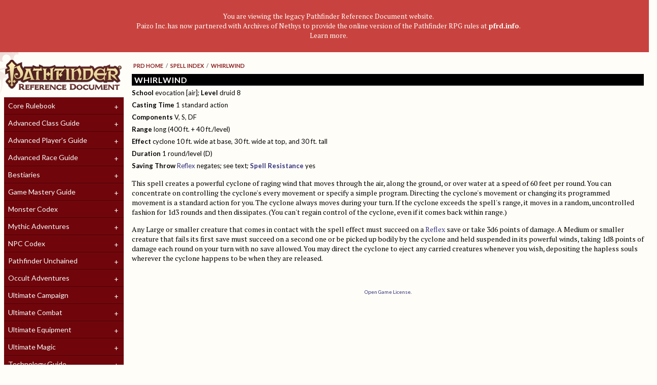

--- FILE ---
content_type: text/html
request_url: http://legacy.aonprd.com/coreRuleBook/spells/whirlwind.html
body_size: 22403
content:
<!DOCTYPE html>

<html>


<head>
	<meta charset = "utf-8">
	<meta name = "viewport" content = "width=device-width, initial-scale=1.0, user-scalable=0, minimum-scale=1.0, maximum-scale=1.0">
	<title>Whirlwind</title>
	<link rel = "stylesheet" type = "text/css" href = "../../include/prd-stylesheet.css" />
	<link rel = "stylesheet" type = "text/css" href = "http://cdn.paizo.com/chrome/style/jquery.dataTables.min.css" />
	<link rel = "stylesheet" type = "text/css" href = "http://cdn.paizo.com/chrome/style/jquery-ui.min.css" />
</head>

<body>

<div style="width: 100%; background: #c8433f; padding: 0.5rem;">
<article style="color: #fffdf8;">
<p style="font-size: 0.85rem; text-align: center;">You are viewing the legacy Pathfinder Reference Document website.<br />Paizo Inc. has now partnered with Archives of Nethys to provide the online version of the Pathfinder RPG rules at <a href = "http://pfrd.info" style = "color: #fffdf8;"><b>pfrd.info</b></a>.<br />
<a href = "http://paizo.com/community/blog/v5748dyo6sg93?Big-PathfinderStarfinder-Reference-Document-News" style = "color: #fffdf8;">Learn more</a>.</p>
</article>
</div>

<div class = "header">
	<!-- Logos -->
	<div class = "header-content">
		<div id = "header-full">
			<a href = "http://legacy.aonprd.com"><img src = "../../include/PRD-Logo.png" alt = "Pathfinder Reference Document" style = "margin: 15px 0 0 0;" /></a>
		</div>
		<div id = "header-mobile">
			<a href = "http://legacy.aonprd.com"><img src = "../../include/PRD-Logo_Mobile.png" alt = "Pathfinder Reference Document" style = "margin: 5px 0 0 10px;" /></a>
		</div>
	</div>

	<!-- Search & Navigation -->
	<div id = "nav-menu" class = "nav-menu">
		<a href = "#menu" class = "menu-link has-subnav"><img src = "../../include/menu.png"></a>
		<div id = "menu" class = "menu">
			<ul>
				<!-- Search -->
				
				<!-- Core Rulebook -->
				<li class = "has-subnav">
					<a href = "#">Core Rulebook</a>
					<ul class = "level-2">
						<li><a href = "../gettingStarted.html">Getting Started</a></li>
						<li><a href = "../races.html">Races</a></li>
						<li><a href = "../classes.html">Classes</a></li>
						<li><a href = "../usingSkills.html">Using Skills</a></li>
						<li><a href = "../skillDescriptions.html">Skill Descriptions</a></li>
						<li><a href = "../feats.html">Feats</a></li>
						<li><a href = "../equipment.html">Equipment</a></li>
						<li><a href = "../additionalRules.html">Additional Rules</a></li>
						<li><a href = "../combat.html">Combat</a></li>
						<li><a href = "../magic.html">Magic</a></li>
						<li><a href = "../spellLists.html">Spell Lists</a></li>
						<li><a href = "../spellIndex.html">Spell Index</a></li>
						<li><a href = "../prestigeClasses.html">Prestige Classes</a></li>
						<li><a href = "../gamemastering.html">Gamemastering</a></li>
						<li><a href = "../environment.html">Environment</a></li>
						<li><a href = "../nPCClasses.html">NPC Classes</a></li>
						<li><a href = "../creatingNPCs.html">Creating NPCs</a></li>
						<li><a href = "../magicItems.html">Magic Items</a></li>
						<li><a href = "../glossary.html">Glossary</a></li>
					</ul>
				</li>
				<!-- Advanced Class Guide -->
				<li class = "has-subnav">
					<a href = "#">Advanced Class Guide</a>
					<ul class = "level-2">
						<li><a href = "../../advancedClassGuide/classes/index.html">Classes</a></li>
						<li><a href = "../../advancedClassGuide/classOptions/index.html">Archetypes and Class Options</a></li>
						<li><a href = "../../advancedClassGuide/feats.html">Feats</a></li>
						<li><a href = "../../advancedClassGuide/spells/index.html">Spells</a></li>
						<li><a href = "../../advancedClassGuide/spells/spellLists.html">Spell Lists</a></li>
						<li><a href = "../../advancedClassGuide/gear/index.html">Gear and Magic Items</a></li>
						<li><a href = "../../advancedClassGuide/designingClasses.html">Designing Classes</a></li>
					</ul>
				</li>
				<!-- Advanced Player's Guide -->
				<li class = "has-subnav">
					<a href = "#">Advanced Player's Guide</a>
					<ul class = "level-2">
						<li><a href = "../../advancedPlayersGuide/advancedRaces.html">Races</a></li>
						<li><a href = "../../advancedPlayersGuide/advancedBaseClasses.html">Base Classes</a></li>
						<li><a href = "../../advancedPlayersGuide/advancedCoreClasses.html">Core Classes</a></li>
						<li><a href = "../../advancedPlayersGuide/advancedPrestigeClasses.html">Prestige Classes</a></li>
						<li><a href = "../../advancedPlayersGuide/advancedFeats.html">Feats</a></li>
						<li><a href = "../../advancedPlayersGuide/advancedGear.html">Gear</a></li>
						<li><a href = "../../advancedPlayersGuide/advancedSpellLists.html">Spell Lists</a></li>
						<li><a href = "../../advancedPlayersGuide/advancedSpellIndex.html">Spell Index</a></li>
						<li><a href = "../../advancedPlayersGuide/advancedMagicItems.html">Magic Items</a></li>
						<li><a href = "../../advancedPlayersGuide/advancedNewRules.html">New Rules</a></li>
					</ul>
				</li>
				<!-- Advanced Race Guide -->
				<li class = "has-subnav">
					<a href = "#">Advanced Race Guide</a>
					<ul class = "level-2">
						<li><a href = "../../advancedRaceGuide/coreRaces.html">Core Races</a></li>
						<li><a href = "../../advancedRaceGuide/featuredRaces.html">Featured Races</a></li>
						<li><a href = "../../advancedRaceGuide/uncommonRaces.html">Uncommon Races</a></li>
						<li><a href = "../../advancedRaceGuide/raceBuilder.html">Race Builder</a></li>
						<li><a href = "../../advancedRaceGuide/ageHeightWeight.html">Age, Height & Weight</a></li>
						<li><a href = "../../advancedRaceGuide/spellLists.html">Spell Lists</a></li>
					</ul>
				</li>
				<!-- Bestiaries -->
				<li class = "has-subnav">
					<a href = "#">Bestiaries</a>
					<ul class = "level-2">
						<li><a href = "../../bestiary/introduction.html">Monster Introduction</a></li>
						<li><a href = "../../indices/bestiary.html">Global Bestiary Indices</a></li>
						<li><a href = "../../bestiary/monsterIndex.html"><i>Bestiary</i> Monster Index</a></li>
						<li><a href = "../../bestiary2/additionalMonsterIndex.html"><i>Bestiary 2</i> Monster Index</a></li>
						<li><a href = "../../bestiary3/monsterIndex.html"><i>Bestiary 3</i> Monster Index</a></li>
						<li><a href = "../../bestiary4/monsterIndex.html"><i>Bestiary 4</i> Monster Index</a></li>
						<li><a href = "../../bestiary5/index.html"><em>Bestiary 5</em> Monster Index</a></li>
						<li><a href = "../../bestiary/variantMonsterIndex.html">Variant Monster Index</a></li>
						<li><a href = "../../bestiary/monsterCohorts.html">Monster Cohorts</a></li>
						<li><a href = "../../bestiary/animalCompanions.html">Animal Companions</a></li>
						<li><a href = "../../bestiary/monstersAsPCs.html">Monsters as PCs</a></li>
						<li><a href = "../../bestiary/monsterRoles.html">Monster Roles</a></li>
						<li><a href = "../../bestiary/encounterTables.html"><i>Bestiary</i> Encounter Tables</a></li>
						<li><a href = "../../bestiary/monsterCreation.html">Monster Creation</a></li>
						<li><a href = "../../bestiary/monsterAdvancement.html">Monster Advancement</a></li>
						<li><a href = "../../bestiary/universalMonsterRules.html">Universal Monster Rules</a></li>
						<li><a href = "../../bestiary/creatureTypes.html">Creature Types</a></li>
						<li><a href = "../../bestiary/monsterFeats.html">Monster Feats</a></li>
						<!--<li><a href = "/pathfinderRPG/prd/bestiary/monstersByType.html"><i>Bestiary</i> Monsters by Type</a></li>
						<li><a href = "/pathfinderRPG/prd/bestiary/monstersByCR.html"><i>Bestiary</i> Monsters by CR</a></li>
						<li><a href = "/pathfinderRPG/prd/bestiary/monstersByTerrain.html"><i>Bestiary</i> Monsters by Terrain</a></li>-->
					</ul>
				</li>
				<!-- Game Mastery Guide -->
				<li class = "has-subnav">
					<a href = "#">Game Mastery Guide</a>
					<ul class = "level-2">
						<li><a href = "../../gameMasteryGuide/planarAdventures.html">Planar Adventures</a></li>
						<li><a href = "../../gameMasteryGuide/settlements.html">Settlements</a></li>
						<li><a href = "../../gameMasteryGuide/fastPlayShipCombat.html">Fast Play Ship Combat</a></li>
						<li><a href = "../../gameMasteryGuide/chases.html">Chases</a></li>
						<li><a href = "../../gameMasteryGuide/disasters.html">Disasters</a></li>
						<li><a href = "../../gameMasteryGuide/drugsAndAddiction.html">Drugs and Addiction</a></li>
						<li><a href = "../../gameMasteryGuide/haunts.html">Haunts</a></li>
						<li><a href = "../../gameMasteryGuide/hazards.html">Hazards</a></li>
						<li><a href = "../../gameMasteryGuide/sanityAndMadness.html">Sanity and Madness</a></li>
						<li><a href = "../../gameMasteryGuide/nPCBoons.html">NPC Boons</a></li>
						<li><a href = "../../gameMasteryGuide/nPCGallery.html">NPC Gallery</a></li>
					</ul>
				</li>
				<!-- Monster Codex -->
				<li class = "has-subnav">
					<a href = "#">Monster Codex</a>
					<ul class = "level-2">
						<li><a href = "../../monsterCodex/boggards.html">Boggards</a></li>
						<li><a href = "../../monsterCodex/bugbears.html">Bugbears</a></li>
						<li><a href = "../../monsterCodex/drow.html">Drow</a></li>
						<li><a href = "../../monsterCodex/duergar.html">Duergar</a></li>
						<li><a href = "../../monsterCodex/fireGiants.html">Fire Giants</a></li>
						<li><a href = "../../monsterCodex/frostGiants.html">Frost Giants</a></li>
						<li><a href = "../../monsterCodex/ghouls.html">Ghouls</a></li>
						<li><a href = "../../monsterCodex/gnolls.html">Gnolls</a></li>
						<li><a href = "../../monsterCodex/goblins.html">Goblins</a></li>
						<li><a href = "../../monsterCodex/hobgoblins.html">Hobgoblins</a></li>
						<li><a href = "../../monsterCodex/kobolds.html">Kobolds</a></li>
						<li><a href = "../../monsterCodex/lizardfolk.html">Lizardfolk</a></li>
						<li><a href = "../../monsterCodex/ogres.html">Ogres</a></li>
						<li><a href = "../../monsterCodex/orcs.html">Orcs</a></li>
						<li><a href = "../../monsterCodex/ratfolk.html">Ratfolk</a></li>
						<li><a href = "../../monsterCodex/sahuagin.html">Sahuagin</a></li>
						<li><a href = "../../monsterCodex/serpentfolk.html">Serpentfolk</a></li>
						<li><a href = "../../monsterCodex/troglodytes.html">Troglodytes</a></li>
						<li><a href = "../../monsterCodex/trolls.html">Trolls</a></li>
						<li><a href = "../../monsterCodex/vampires.html">Vampires</a></li>
						<li><a href = "../../monsterCodex/appendix.html">Modifying Monsters</a></li>
					</ul>
				</li>
				<!-- Mythic Adventures -->
				<li class = "has-subnav">
					<a href = "#">Mythic Adventures</a>
					<ul class = "level-2">
						<li><a href = "../../mythicAdventures/glossary.html">Glossary</a></li>
						<li><a href = "../../mythicAdventures/mythicHeroes.html">Mythic Heroes</a></li>
						<li><a href = "../../mythicAdventures/mythicFeats.html">Mythic Feats</a></li>
						<li><a href = "../../mythicAdventures/mythicSpells.html">Mythic Spells</a></li>
						<li><a href = "../../mythicAdventures/mythicSpells/spellIndex.html">Mythic Spell Index</a></li>
						<li><a href = "../../mythicAdventures/mythicSpells/spellLists.html">Mythic Spell Lists</a></li>
						<li><a href = "../../mythicAdventures/mythicGame.html">Running a Mythic Game</a></li>
						<li><a href = "../../mythicAdventures/mythicItems.html">Mythic Magic Items</a></li>
						<li><a href = "../../mythicAdventures/mythicMonsters.html">Mythic Monsters</a></li>
					</ul>
				</li>
				<!-- NPC Codex -->
				<li class = "has-subnav">
					<a href = "#">NPC Codex</a>
					<ul class = "level-2">
						<li><a href = "../../npcCodex/core/index.html">Core Classes</a></li>
						<li><a  href = "../../npcCodex/prestige/index.html">Prestige Classes</a></li>
						<li><a href = "../../npcCodex/npc/index.html">NPC Classes</a></li>
						<li><a href = "../../npcCodex/appendix.html">Appendix</a></li>
					</ul>
				</li>
				<!-- Pathfinder Unchained -->
				<li class = "has-subnav">
					<a href = "#">Pathfinder Unchained</a>
					<ul class = "level-2">
						<li><a href = "../../unchained/classes/index.html">Classes</a></li>
						<li><a href = "../../unchained/skillsAndOptions/index.html">Skills and Options</a></li>
						<li><a href = "../../unchained/gameplay/index.html">Gameplay</a></li>
						<li><a href = "../../unchained/magic/index.html">Magic</a></li>
						<li><a href = "../../unchained/monsters/index.html">Monsters</a></li>
					</ul>
				</li>
				<!-- Occult Adventures -->
				<li class = "has-subnav">
					<a href = "#">Occult Adventures</a>
					<ul class = "level-2">
						<li><a href = "../../occultAdventures/classes/index.html">Occult Classes</a></li>
						<li><a href = "../../occultAdventures/archetypes/index.html">Archetypes</a></li>
						<li><a href = "../../occultAdventures/feats.html">Feats</a></li>
						<li><a href = "../../occultAdventures/psychicMagic.html">Psychic Magic</a></li>
						<li><a href = "../../occultAdventures/spellLists.html">Spell Lists</a></li>
						<li><a href = "../../occultAdventures/spells/index.html">Spells</a></li>
						<li><a href = "../../occultAdventures/occultRules.html">Occult Rules</a></li>
						<li><a href = "../../occultAdventures/occultGame.html">Running an Occult Game</a></li>
						<li><a href = "../../occultAdventures/occultRewards.html">Occult Rewards</a></li>
					</ul>
				</li>
				<!-- Ultimate Campaign -->
				<li class = "has-subnav">
					<a href = "#">Ultimate Campaign</a>
					<ul class = "level-2">
						<li><a href = "../../ultimateCampaign/characterBackground.html">Character Background</a></li>
						<li><a href = "../../ultimateCampaign/downtime.html">Downtime</a></li>
						<li><a href = "../../ultimateCampaign/campaignSystems.html">Campaign Systems</a></li>
						<li><a href = "../../ultimateCampaign/kingdomsAndWar.html">Kingdoms and War</a></li>
					</ul>
				</li>
				<!-- Ultimate Combat -->
				<li class = "has-subnav">
					<a href = "#">Ultimate Combat</a>
					<ul class = "level-2">
						<li><a href = "../../ultimateCombat/classes/gunslinger.html">Gunslinger</a></li>
						<li><a href = "../../ultimateCombat/classes/ninja.html">Ninja</a></li>
						<li><a href = "../../ultimateCombat/classes/samurai.html">Samurai</a></li>
						<li><a href = "../../ultimateCombat/classArchetypes.html">Class Archetypes</a></li>
						<li><a href = "../../ultimateCombat/ultimateCombatFeats.html">Feats</a></li>
						<li><a href = "../../ultimateCombat/combat/introduction.html">Mastering Combat</a></li>
						<li><a href = "../../ultimateCombat/ultimateCombatVehicles.html">Vehicles</a></li>
						<li><a href = "../../ultimateCombat/variants/introduction.html">Variant Rules</a></li>
						<li><a href = "../../ultimateCombat/ultimateCombatSpellIndex.html">Spell Index</a></li>
						<li><a href = "../../ultimateCombat/ultimateCombatSpellLists.html">Spell Lists</a></li>
					</ul>
				</li>
				<!-- Ultimate Equipment -->
				<li class = "has-subnav">
					<a href = "#">Ultimate Equipment</a>
					<ul class = "level-2">
						<li><a href = "../../ultimateEquipment/armsAndArmor/index.html">Arms and Armor</a></li>
						<li><a href = "../../ultimateEquipment/gear/index.html">Gear</a></li>
						<li><a href = "../../ultimateEquipment/magicArmsAndArmor/index.html">Magic Arms and Armor</a></li>
						<li><a href = "../../ultimateEquipment/ringsRodsStaves/index.html">Rings, Rods, and Staves</a></li>
						<li><a href = "../../ultimateEquipment/wondrousItems/index.html">Wondrous Items</a></li>
						<li><a href = "../../ultimateEquipment/artifactsAndOthers/index.html">Artifacts and Other Items</a></li>
						<li><a href = "../../ultimateEquipment/appendix.html">Appendix</a></li>
					</ul>
				</li>
				<!-- Ultimate Magic -->
				<li class = "has-subnav">
					<a href = "#">Ultimate Magic</a>
					<ul class = "level-2">
						<li><a href = "../../ultimateMagic/spellcasters/magus.html">Magus</a></li>
						<li><a href = "../../ultimateMagic/spellcastingClassOptions.html">Spellcasting Class Options</a></li>
						<li><a href = "../../ultimateMagic/magic/introduction.html">Mastering Magic</a></li>
						<li><a href = "../../ultimateMagic/ultimateMagicFeats.html">Feats</a></li>
						<li><a href = "../../ultimateMagic/ultimateMagicWordsOfPower.html">Words of Power</a></li>
						<li><a href = "../../ultimateMagic/ultimateMagicSpellIndex.html">Spells</a></li>
						<li><a href = "../../ultimateMagic/ultimateMagicSpellLists.html">Spell Lists</a></li>
						<li><a href = "../../ultimateMagic/ultimateMagicAppendices.html">Updates</a></li>
					</ul>
				</li>
				<!-- Technology Guide -->
				<li class = "has-subnav">
					<a href = "#">Technology Guide</a>
					<ul class = "level-2">
						<li class = "has-subnav">
							<a href = "#" style = "padding-left: 20px;">Technology in the World</a>
							<ul class = "level-3">
								<li><a href = "../../technologyGuide/skills.html">Skills</a></li>
								<li><a href = "../../technologyGuide/feats.html">Feats</a></li>
								<li><a href = "../../technologyGuide/spells.html">Spells</a></li>
								<li><a href = "../../technologyGuide/archetypes.html">Archetypes</a></li>
								<li><a href = "../../technologyGuide/technomancer.html">Technomancer</a></li>
								<li><a href = "../../technologyGuide/crafting.html">Crafting</a></li>
							</ul>
						</li>
						<li class = "has-subnav">
							<a href = "#" style = "padding-left: 20px;">Equipment</a>
							<ul class = "level-3">
								<li><a href = "../../technologyGuide/equipmentIntroduction.html">Introduction</a></li>
								<li><a href = "../../technologyGuide/weapons.html">Weapons</a></li>
								<li><a href = "../../technologyGuide/armor.html">Armor</a></li>
								<li><a href = "../../technologyGuide/pharmaceuticals.html">Pharmaceuticals</a></li>
								<li><a href = "../../technologyGuide/cybertech.html">Cybertech</a></li>
								<li><a href = "../../technologyGuide/gear.html">Gear</a></li>
							</ul>
						</li>
						<li class = "has-subnav">
							<a href = "#" style = "padding-left: 20px;">Hazards and Artifacts</a>
							<ul class = "level-3">
								<li><a href = "../../technologyGuide/hazards.html">Hazards</a></li>
								<li><a href = "../../technologyGuide/ai.html">Artificial Intelligences</a></li>
								<li><a href = "../../technologyGuide/artifacts.html">Artifacts</a></li>
							</ul>
						</li>
					</ul>
				</li>
				<!-- Index -->
				<li class = "has-subnav">
					<a href = "#">Index</a>
					<ul class = "level-2">
						<li><a href = "../../indices/bestiary.html">Bestiary Index</a></li>
						<li><a href = "../../indices/feats.html">Feats Index</a></li>
						<!--<li><a href = "/pathfinderRPG/prd/indices/spells.html">Spell Index</a></li>-->
						<li><a href = "../../indices/spelllists.html">Spell List Index</a></li>
						<li><a href = "../../indices/templates.html">Template Index</a></li>
					</ul>
				</li>
				<!-- OGL -->
				<li>
					<a href = "../../openGameLicense.html">Open Game License</a>
				</li>
				
			</ul>
		</div>
	</div>
</div>

<div class = "body-content">

	<div id = "nav-path"></div>

	<div class = "body">

        
				<p id="whirlwind" class="stat-block-title"><b>Whirlwind</b></p>
				<p class="stat-block-1"><b>School</b> evocation [air]; <b>Level</b> druid 8</p>
				<p class="stat-block-1"><b>Casting Time</b> 1 standard action</p>
				<p class="stat-block-1"><b>Components</b> V, S, DF</p>
				<p class="stat-block-1"><b>Range</b> long (400 ft. + 40 ft./level)</p>
				<p class="stat-block-1"><b>Effect</b> cyclone 10 ft. wide at base, 30 ft. wide at top, and 30 ft. tall</p>
				<p class="stat-block-1"><b>Duration</b> 1 round/level (D)</p>
				<p class="stat-block-1"><b>Saving Throw</b> <a href="../combat.html#reflex" >Reflex</a> negates; see text; <b><a href = "../glossary.html#spell-resistance" >Spell Resistance</a></b> yes</p>
				<p>This spell creates a powerful cyclone of raging wind that moves through the air, along the ground, or over water at a speed of 60 feet per round. You can concentrate on controlling the cyclone's every movement or specify a simple program. Directing the cyclone's movement or changing its programmed movement is a standard action for you. The cyclone always moves during your turn. If the cyclone exceeds the spell's range, it moves in a random, uncontrolled fashion for 1d3 rounds and then dissipates. (You can't regain control of the cyclone, even if it comes back within range.)</p>
				<p>Any Large or smaller creature that comes in contact with the spell effect must succeed on a <a href="../combat.html#reflex" >Reflex</a> save or take 3d6 points of damage. A Medium or smaller creature that fails its first save must succeed on a second one or be picked up bodily by the cyclone and held suspended in its powerful winds, taking 1d8 points of damage each round on your turn with no save allowed. You may direct the cyclone to eject any carried creatures whenever you wish, depositing the hapless souls wherever the cyclone happens to be when they are released.</p>
        	<div class = "footer">
		<p>
			<!--<a href = "/threads/rzs2soys">Report a Problem</a><br /><br />
			&copy;2002-2016 Paizo, Inc.&reg;<br />
			Paizo Inc., Paizo, Pathfinder, and the Pathfinder logo are registered trademarks of Paizo Inc., and<br />
			Pathfinder Roleplaying Game and Pathfinder Campaign Setting are trademarks of Paizo Inc.<br />-->
			<a href="../../openGameLicense.html">Open Game License</a>.
		</p>
	</div>

	</div>
</div>

<script type = "text/javascript" src = "../../include/js/jquery-1.10.2.min.js"></script>
<script type = "text/javascript" src = "../../include/js/jquery.cookie.js"></script>
<script type = "text/javascript" src = "http://cdn.paizo.com/chrome/js/jquery.dataTables.min.js"></script>
<script type = "text/javascript" src = "../../include/js/prd-jquery.js"></script>
<script type = "text/javascript" src = "../../include/js/prd-scripts.js"></script>
<script type = "text/javascript">var globalTitle="Whirlwind",globalNavPath=[{ href: '/pathfinderRPG/prd/spellIndex.html', name: 'Spell Index' }];</script>
<script type = "text/javascript">
$(function () {
	if(!/Android|webOS|iPhone|iPad|iPod|BlackBerry|IEMobile|Opera Mini/i.test(navigator.userAgent) ) {
			highlightNavLocation(globalNavPath);
		}
	});
</script>
</body>


</html>


--- FILE ---
content_type: text/css
request_url: http://legacy.aonprd.com/include/prd-stylesheet.css
body_size: 2579
content:
@import url(http://fonts.googleapis.com/css?family=Lato:400,700,400italic,700italic|PT+Serif:400,700,400italic,700italic);

	.wrapper {
		position: relative;
		overflow: auto;
		margin: 5px;
	}

	.scroller {
		padding: 10px;
		max-width: 1000px;
	}

	.scroller table {
		width: 100%;
	}

/* Global */
body, img {
	margin: 0;
	padding: 0;
	border: 0;
}

body {
	font-size: 14px;
	font-family: 'PT Serif', serif;
	background: #fffdf8 url('bg-new.png') top left no-repeat;
}

p {
	line-height: 1.4em;
	margin: 15px 0;
}

h1 {
	font: normal 32px 'PT Serif', serif;
	margin: 30px 0 0 0;
}

h2 {
	font: normal 26px 'PT Serif', serif;
	margin: 30px 0 0 0;
}

h3 {
	font: normal 20px 'PT Serif', serif;
	margin: 30px 0 0 0;
}

h1 + p, h2 + p, h3 + p {
	margin: 5px 0 10px 0;
}

hr {
  margin: 5px auto;
  border: 0;
  border-top: 1px solid #bbb;
}

sup {
	line-height: 0;
}

.nowrap {
	white-space: nowrap;
}

/* Structure */

.header {
	width: 250px;
}

.header-content {
	float: left;
	width: 250px;
	text-align: center;
}

#header-mobile {
	display: none;
}

.body-content {
	margin-left: 250px;
}

.body {
	margin: -15px 10px 10px 10px;
}

.footer {
	font: normal 10px 'Lato', sans-serif;
	text-align: center;
	margin: 50px 10px 30px 10px;
}

/* Links/Type */
a {
	color: #33337C;
	text-decoration: none;
}

a:active, a:hover {
	text-decoration: underline;
}


/* Navigation */
#nav-path {
	font: bold 11px 'Lato', sans-serif;
	color: #777;
	text-transform: uppercase;
	padding: 20px 0 0 10px;
}

#nav-path a {
	color: #871c1c;
	padding: 0 3px;
}

.nav-menu {
	position: relative;
	top: -30px;
}

.menu-link {
	float: right;
	display: block;
	color: #fafafa !important;
	font: normal 14px 'Lato', sans-serif;
	padding: 0 10px 0 0;
}

.menu {
	position: relative;
	top: 12px;
	font: normal 14px 'Lato', sans-serif;
}

.menu, .menu > ul ul {
	clear: both;
}

.js .menu, .js .menu > ul ul {
	overflow: hidden;
	max-height: 0;
}

.menu.active, .js .menu > ul ul.active {
	max-height: 12000px;
	display: block;
}

.menu a {
	color: #fcfcfc;
}

.menu ul {
	margin: 0;
	padding: 0;
	list-style: none;
}

.menu ul li ul li {
	padding-left: 10px;
}

.menu li a {
	display: block;
	position: relative;
	padding: 8px;
}

.menu li {
	background: #70060b;
	border-bottom: 1px solid #4d0207;
}

.level-2 li {
	background: #80171c;
	border: 0;
}

.level-2 .has-subnav {
	padding-left: 0;
}

.level-3 li {
	background: #93242a;
	padding-left: 20px !important;
}

.active-level {
	font-style: italic;
	font-weight: bold;
}

.menu li.has-subnav > a:after {
	content: '+';
	position: absolute;
	top: 0;
	right: 0;
	display: block;
	padding: 10px;
}

.menu li.has-subnav > a.active:after {
	content: '-';
}

@media only screen and (min-width: 800px) {
	.nav-menu {
		max-width: 250px;
		margin: 0;
		float: left;
		position: relative;
		top: 0;
	}

	.menu {
		position: relative;
		top: 0;
	}

	.menu-link {
		display: none;
	}

	.js .menu, .js .menu > ul ul {
		max-height: none;
		overflow: visible;
		background: none;
	}

	.js .menu > ul ul {
		display: none;
	}

	.menu > ul {
		width: 236px;
		margin: 10px 8px;
	}

	.menu li.has-subnav > a {
		padding-right: 2em;
	}

	.menu > ul > li, .menu > ul ul li {
		position: relative;
	}

	.menu > ul ul.level-2 {
		top: 3em;
		left: 0;
	}

	.nav-text {
		font-size: 12px;
		text-align: center;
		background: none !important;
		border: 0 !important;
		padding: 5px 0;
	}

	.nav-text a {
		padding: 0 !important;
		display: inline !important;
		color: #33337C;
	}

	.search {
		background: none !important;
		border: 0 !important;
		padding: 0 0 5px 0 !important;
	}

	.search input {
		width: 230px;
		line-height: 18px;
		padding: 0 0 0 2px;
	}

	.nav-mobile {
		display: none;
	}
}


/* Tables */

table {
	font-family: 'Lato', sans;
	border-collapse: collapse;
	margin: 10px 0 20px 0;
	text-align: left;
}

caption {
	font: bold 18px 'PT Serif', serif;
}

th {
	border-bottom: 2px solid #585858;
	white-space: nowrap;
	vertical-align: bottom;
	font-size: 15px;
	padding: 5px 10px 5px 10px;
}

th:first-child {
	text-align: left;
}

td {
	vertical-align: top;
}

td:first-child {
	white-space: nowrap;
}

tbody tr:nth-child(odd) td {
	background: rgba(0, 0, 0, 0.05);
}

tbody tr {
	border-bottom: 1px solid rgba(0, 0, 0, 0.08);
}

tbody th {
	padding: 15px 10px 5px 10px;
}

tbody td {
	padding: 5px 10px 5px 10px;
}

tbody td:first-child {
	white-space: nowrap !important;
}

tfoot {
	border-top: 2px solid #ccc;
}

tfoot td {
	font-size: 12px;
	padding: 5px 0 0 0;
	white-space: normal;
}

tfoot td:first-child {
	white-space: normal;
}

.indent-1 {
	text-indent: 10px;
}

.indent-2 {
	text-indent: 20px;
}

div.table {
	width: auto;
	max-width: 85%;
}

/* Stat Blocks */
.monster-header {
	font: normal 36px 'PT Serif', serif;
	font-variant: small-caps;
	font-weight: 600;
	margin: 20px 0 10px 0;
}

.stat-block-title, .stat-block-breaker {
	font: normal 16px 'Lato', sans-serif;
	text-transform: uppercase;
}

.stat-block-title {
	font-weight: bold;
	letter-spacing: 1px;
	background-color: black;
	color: white;
	margin: 25px 0 5px 0;
	padding: 2px 0 2px 5px;
}

.stat-block-breaker {
	border-top: 1px solid black;
	border-bottom: 1px solid black;
	margin: 8px 0;
}

.flavor-text {
	font-style: italic;
}

.stat-block, .stat-block-1, .stat-block-2 {
	font: normal 13px 'Lato', sans-serif;
	line-height: 1.5em;
	margin: 5px 0;
}

.stat-block-2 {
	text-indent: 25px;
}

.stat-block-xp {
	font: normal 14px 'Lato', sans-serif;
	font-weight: bold;
	margin: 0;
}

.stat-block-cr {
	float: right;
	padding: 0 5px 0 0;
}

.stat-block-rp {
	padding: 0 0 0 10px;
	font-weight: bold;
	font-style: italic;
}

/* Indexes */
.shortcut-bar {
	font: normal 14px 'Lato', sans-serif;
	text-align: center;
	line-height: 1.75em;
	border-bottom: 1px solid #ccc;
	padding: 0 0 10px 0;
}

.shortcut-bar-full {
	border-top: 1px solid #ccc;
}

.shortcut-bar a {
	padding: 0 5px;
	font-weight: bold;
}

.shortcut-bar span {
	padding: 0 5px;
}

.index, .spell-list-index {
	display: block;
	width: 100%;
}

.index ul, .spell-list-index ul {
	display: block;
	padding: 0;
	list-style: none;
}

.index ul:before, .spell-list-index ul:before {
	display: block;
	width: 100%;
	content: attr(title);
}

.index ul {
	-moz-column-width: 200px;
	-moz-column-gap: 5px;
	-webkit-column-width: 200px;
	-webkit-column-gap: 5px;
	-o-column-width: 200px;
	-o-column-gap: 5px;
	column-gap: 10px;
	column-width: 200px;
}

.index ul:before {
	-moz-column-span: all;
	-webkit-column-span: all;
	-o-column-span: all;
	column-span: all;
}

.index li, .spell-list-index li {
	margin-left: 2em;
	text-indent: -1em;
}

.index a {
	column-break-inside: avoid;
	break-inside: avoid;
	-moz-column-break-inside: avoid;
	-moz-break-inside: avoid;
	-webkit-column-break-inside: avoid;
	-webkit-break-inside: avoid;
	-o-column-break-inside: avoid;
	-o-break-inside: avoid;
}

.index > ul, .spell-list-index > ul {
	font-size: 18px;
}

.index > ul li, .spell-list-index > ul li {
	font-size: 14px;
}

#menu-bestiary ul, #menu-spelllist ul {

	margin: 0;
	padding: 0;
	list-style: none;

}

#menu-bestiary li, #menu-spelllist li {

	padding: 5px;
	margin: 0;
	background-color: #80171c;
	border-bottom: 1px solid #4d0207;

}

#menu-bestiary li a.nav, #menu-spelllist li a.nav {
	color: #fafafa !important;
	font: normal 14px 'Lato', sans-serif;
}

#menu-bestiary li .shortcut-bar, #menu-spelllist li .shortcut-bar {
	background-color: white;
	font-size: 0.9em;
	margin: 0;
	padding: 0.5em;
	border: 0;
}

#menu-bestiary #resetFilters, #menu-bestiary #results, #menu-spelllist #resetFilters {
	color: #80171c !important;
	font: normal 14px 'Lato', sans-serif;
	padding: 0.5em;
	margin: 0;
}

#menu-bestiary #easy-text, #menu-bestiary #average-text, #menu-bestiary #challenging-text, #menu-bestiary #hard-text, #menu-bestiary #epic-text {
	border: 0;
}

#monster-index-wrapper a.cr-easy {
	background-color: rgba(0,255,0,0.3);
}

#monster-index-wrapper a.cr-average {
	background-color: rgba(102,204,255,0.5);
}

#monster-index-wrapper a.cr-challenging {
	background-color: rgba(255,0,0,0.2);
}

#monster-index-wrapper a.cr-hard {
	background-color: rgba(102,0,204,0.2);
}

#monster-index-wrapper a.cr-epic {
	background-color: rgba(0,0,0,0.2);
}

/* Mobile & Small Screens */
@media only screen and (max-width: 800px) {
	body {
		background: #fffefc url('bg-mobile-new.png') top right no-repeat;
	}

	.header {
		width: 100%;
		clear: both; }

	.header-content {
		text-align: center;
		background: #660308;
		background-image: -ms-linear-gradient(top, #660308 0%, #4d0105 100%);
		background-image: -moz-linear-gradient(top, #660308 0%, #4d0105 100%);
		background-image: -o-linear-gradient(top, #660308 0%, #4d0105 100%);
		background-image: -webkit-gradient(linear, left top, left bottom, color-stop(0, #660308), color-stop(1, #4d0105));
		background-image: -webkit-linear-gradient(top, #660308 0%, #4d0105 100%);
		background-image: linear-gradient(to bottom, #660308 0%, #4d0105 100%);
		background-repeat: repeat-x;
		border-bottom: 1px solid #330003;
		-webkit-box-shadow: 0 1px 1px rgba(0, 0, 0, 0.15);
		-moz-box-shadow: 0 1px 1px rgba(0, 0, 0, 0.15);
		box-shadow: 0 0 2px #ccc;
		height: 44px;
		width: 100%;
	}

	#header-full {
		display: none;
	}

	#header-mobile {
		display: block;
		text-align: left;
		color: #f8f6e7;
	}

	.body-content {
		margin-left: 0 !important;
		margin-top: -5px !important;
	}

	td, th, tbody td:first-child {
		white-space: normal !important;
	}

	.search input {
		width: 95%;
		line-height: 25px;
		padding: 0 0 0 5px;
	}

	.search {
		padding: 10px 0 !important;
		text-align: center;
	}

	.nav-text {
		display: none;
	}

	#nav-path {
		padding: 5px 0 0 10px;
	}

	.nav-mobile {
		display: block;
	}
}

@media only screen and (max-width: 600px) {
	.wrapper {
		max-height: 300px;
		margin: 15px 5px;
	}

	caption {
		text-align: left;
	}
}